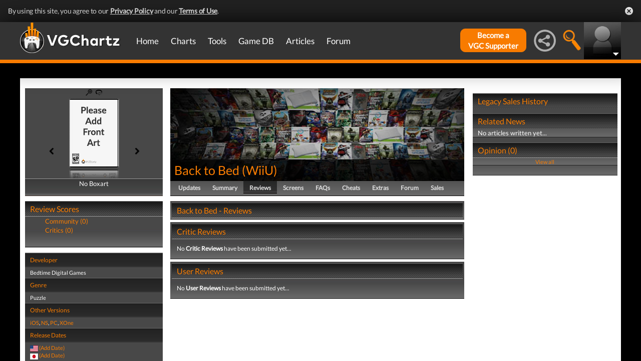

--- FILE ---
content_type: text/html; charset=UTF-8
request_url: https://www.vgchartz.com/games/outgamescore.php
body_size: 77
content:
<ul class="gRvPnavigation">
        <li onclick="FormPage('/games/outgamescore.php','type=User&id=227215','gamescore',0);return false;">Community (0)</li>
        <li onclick="FormPage('/games/outgamescore.php','type=Critic&id=227215','gamescore',0);return false;">Critics (0)</li>
      </ul>
      <div id="gameReviewWrapper"></div>

--- FILE ---
content_type: text/css
request_url: https://www.vgchartz.com/assets/css/boxart.css?assetVersion=1.99037
body_size: 580
content:

/* The Modal (background) */
.zoomModal {
    display: none; /* Hidden by default */
    position: fixed; /* Stay in place */
    z-index: 1; /* Sit on top */
    padding-top: 75px; /* Location of the box */
    left: 20px;
    top: 100px;
    width: 100%; /* Full width */
    height: 80%; /* Full height */
    overflow: hidden; /* Enable scroll if needed */
    background-color: rgb(0,0,0); /* Fallback color */
    background-color: rgba(0,0,0,0.9); /* Black w/ opacity */
}

/* Modal Content (Image) */
.zoom-content {
    margin: auto;
    display: block;
    width: 80%;
    max-width: 700px;
}

/* Caption of Modal Image (Image Text) - Same Width as the Image */
#zoomCaption {
    margin: auto;
    display: block;
    width: 80%;
    max-width: 700px;
    text-align: center;
    color: #ccc;
    padding: 10px 0;
    height: 150px;
}

/* Add Animation - Zoom in the Modal */
.zoom-content, #zoomCaption { 
    animation-name: zoom;
    animation-duration: 0.6s;
}

@keyframes zoom {
    from {transform:scale(0)} 
    to {transform:scale(1)}
}

/* The Close Button */
.zoomClose {
    position: absolute;
    top: 15px;
    right: 35px;
    color: #f1f1f1;
    font-size: 40px;
    font-weight: bold;
    transition: 0.3s;
}

.zoomClose:hover,
.zoomClose:focus {
    color: #bbb;
    text-decoration: none;
    cursor: pointer;
}

/* 100% Image Width on Smaller Screens */
@media only screen and (max-width: 700px){
    .modal-content {
        width: 100%;
    }
}